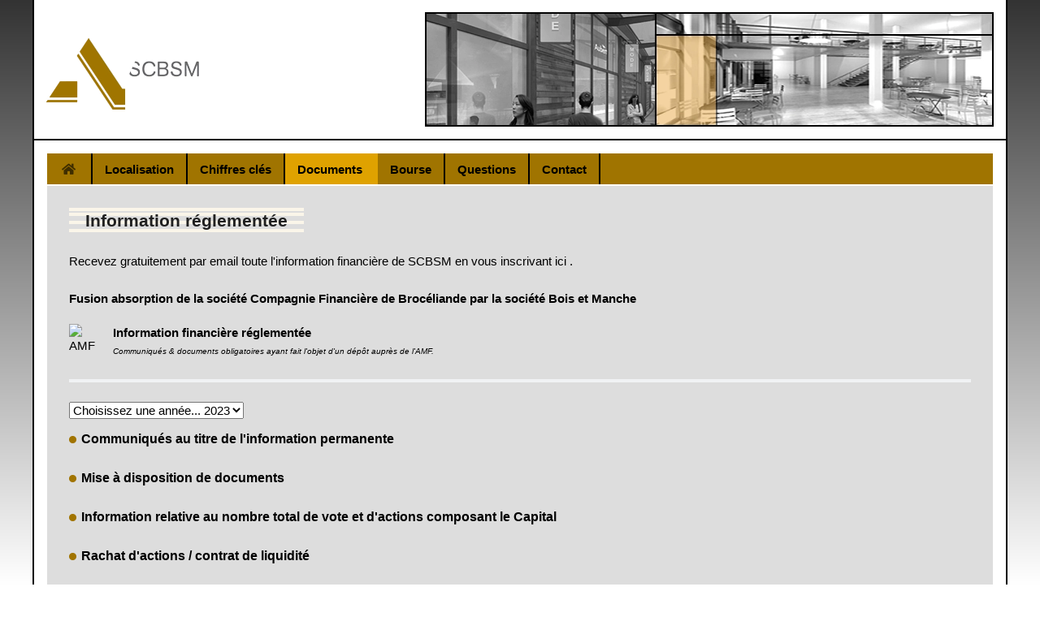

--- FILE ---
content_type: text/html; charset=utf-8
request_url: https://www.scbsm.fr/documents/information-reglementee.html?act_page1=ok&LANG=FR&langue=FR&LangUser=FR&RefACT=ACTUS-0-319&ACT_Type1=2&langue=FR&ID=ACTUS-0-319&annee=2023
body_size: 9575
content:
<!DOCTYPE html>
<html lang="fr-FR" dir="ltr">
        
<head>
    
            <meta name="viewport" content="width=device-width, initial-scale=1.0">
        <meta http-equiv="X-UA-Compatible" content="IE=edge" />
        

        
            
         <meta charset="utf-8">
	<meta name="author" content="SCBSM : Société Centrale des Bois et Scieries de la Manche">
	<meta name="copyright" content="© 2026 SCBSM : Société Centrale des Bois et Scieries de la Manche">
	<meta name="description" content="SCBSM : Société Centrale des Bois et Scieries de la Manche">
	<meta name="generator" content="Actusnews">
	<title>SCBSM : Société Centrale des Bois et Scieries de la Manche - Information réglementée</title>
	<link href="/favicon.ico" rel="icon" type="image/vnd.microsoft.icon">

    <link href="/media/vendor/joomla-custom-elements/css/joomla-alert.min.css?0.4.1" rel="stylesheet">
	<link href="/media/gantry5/engines/nucleus/css-compiled/nucleus.css" rel="stylesheet">
	<link href="/templates/g5_hydrogen/custom/css-compiled/hydrogen_12.css" rel="stylesheet">
	<link href="/media/gantry5/engines/nucleus/css-compiled/bootstrap5.css" rel="stylesheet">
	<link href="/media/system/css/joomla-fontawesome.min.css" rel="stylesheet">
	<link href="/media/plg_system_debug/css/debug.css" rel="stylesheet">
	<link href="/media/gantry5/assets/css/font-awesome.min.css" rel="stylesheet">
	<link href="/templates/g5_hydrogen/custom/css-compiled/hydrogen-joomla_12.css" rel="stylesheet">
	<link href="/templates/g5_hydrogen/custom/css-compiled/custom_12.css" rel="stylesheet">
	<link href="https://use.fontawesome.com/releases/v5.2.0/css/all.css" rel="stylesheet" integrity="sha384-hWVjflwFxL6sNzntih27bfxkr27PmbbK/iSvJ+a4+0owXq79v+lsFkW54bOGbiDQ" crossorigin="anonymous">
	<style>body {
    background: linear-gradient(#333333, #ffffff) no-repeat !important;
    color: #202020 !important;
    font-size: 0.95rem;
    line-height: 1.5;
}

#g-main .g-container, .g-container {
    background-color: #ffffff;
    border-left: 2px solid #000000;
    border-right: 2px solid #000000;
}

#g-main {
    padding: 0;
}

#g-main .g-container h1 {
    display: inline-block;
    padding: 0 20px;
    color: #202020 !important;
    font-size: 21px;
    background: url(../../../images/template/fond_menu.gif) 0 5px;
    font-weight: bold;
    margin-bottom: 0;
}

#g-main .g-content {
    background-color: #dddddd;
    margin: 0 1rem 1rem 1rem !important;
}</style>
	<style>.g-container .g-toplevel .g-menu-item {
    padding: 0 !important;
    color: #202020 !important;
    font-weight: bold;
    text-shadow: none !important;
    border-right: 2px solid #000000;
}

#logo-1347-particle {
    margin: 2rem 0 0 0;
}

.gantry-logo img {
    width: 188px;
    height: 88px;
}

.empty span {
    visibility: hidden;
    width: 0;
}

#g-navigation .g-container {
    position: relative;
    padding-top: 1rem;
    border-top: 2px solid #000;
}

#g-navigation ul.g-toplevel {
    background-color: #A07400;
    margin: 0 1rem 0 1rem;
}

.g-main-nav .g-toplevel > li > .g-menu-item-container {
    padding: 0.5rem 0.938rem !important;
}

#g-navigation .g-toplevel a:hover {
    background-color: #DFA200 !important;
    border: none !important;
    box-shadow: none !important;
    color: #202020 !important;
    border-radius: 0 !important;
    margin-top: 0 !important;
}

#g-navigation .g-toplevel > li.active {
    background-color: #DFA200 !important;
    border: none !important;
    box-shadow: none !important;
    color: #202020 !important;
    border-radius: 0 !important;
}

#g-navigation .g-toplevel .g-menu-item-container > i {
    margin-left: 0.2rem;
    margin-right: 0;
}

#g-navigation  .g-content {
    margin-bottom: 0;
}

#g-navigation ul.g-sublevel {
    background-color: #DDDDDD;
    border-left: 2px solid #000000;
    border-bottom: 2px solid #000000;
    margin-left: -0.15rem;
}

#g-navigation .g-menu-parent-indicator {
    visibility: hidden;
    width: 0;
}</style>
	<style>#g-footer {
    border-top: none;
    background: transparent;
    margin-bottom: 0.5rem;
}

#g-footer .custom_scbsm-bottom-b, #g-footer .g-branding, #g-footer .nav {
    font-size: 0.85rem;
    margin: 0.625rem;
}

#g-footer .custom_scbsm-bottom-b {
    text-align: center;
}

#g-footer .g-container {
    border: 2px solid #000000;
    background: #fff;
}

#g-footer li {
   float: left;
   margin-right: 0.3rem;
}

#g-footer .g-content {
    margin: 0 !important;
    padding: 0 !important;
}

#g-footer ul.nav{
    display: flex;
    justify-content: center;
}
</style>
	<style>.sixtyTOhundred {
    width: 60%;
}</style>
	<style>.scbsm-locations .scbsm-legend {
    display: inline-block;
    margin: 0 10px 10px;
}

#g-page-surround .map-left .g-content {
    margin-right: 0 !important;
}

#g-page-surround .map-right .g-content {
    margin-left: 0 !important;
}

.scbsm-locations .scbsm-gmaps {
    text-align: center;
}</style>
	<style>td {
    padding: 0 !important;
    border: none !important;
}

table {
    border: none !important;
}

div.informations-financiere a.titre {
    color: #202020 !important;
}

div.informations-financiere a.titre:hover {
    color: #A07400 !important;
}

.rt-omega a.pdf {
    /*display: block;
    background: url(/images/template/pdf.gif) 0 4px no-repeat;
    height: 32px;
    padding-left: 18px;
    margin-left: 6px;
    color: #003867;*/
}

.rt-omega a.pdf {
    color: #202020 !important;
}

.informations-financiere .date {
    font-style: bold;
    font-weight: bold;
}

.act-copyright p {
    margin-top: 0 !important;
}

.bouton .g-content {
   background-color: transparent !important;
}

p.button {
   border: 1px black solid;
   text-shadow: -1px -1px 0 rgba(0,0,0,0.3);
   background-image: -moz-linear-gradient(top,#b48300,#725300);
}

.informations-financiere #accordion .rt-block {
    padding: 8px 0 2px !important;
    border-top: 2px solid #A07400;
}

.informations-financiere a:hover {
    color: #a07400;
}

.informations-financiere a {
    color: black;
}

.article.g-grid.ligne0, .article.g-grid.ligne1, .article.g-grid.ligne2 {margin:0 0 0.5rem;}
</style>
	<style>#g-main .g-container h2.bull {
    font-weight: bold;
    font-size: 1rem !important;
    background: url(../../../images/template/scbsm-bull-doree.webp) 0 no-repeat;
    padding: 0 0 0 0.9375rem !important;
}

.table-bordered td {
    padding: 0.8rem !important;
    border-left: 1px solid #dddddd !important;
}

.table-bordered thead {
    background-color: #f0f0f0;
}

.small {
    font-size: 0.7875rem;
}



</style>
	<style>.g-offcanvas-toggle {
    padding: 3px 5px;
    border: 1px solid #343434;
    border-radius: 4px;
    background-color: #2b2b2b;
    background-image: -moz-linear-gradient(top,#3a3a3a,#141414);
    box-shadow: inset 0px 1px 0px #343434, inset 0px 2px 0px #585858, 0px 1px 1px rgba(0,0,0,0.2);
}
</style>
	<style>.rt-container.communique .act-table td {
    border: 1px solid black !important;
}</style>
	<style>#g-footer ._scbsm-bottom-b {text-align: center;}#g-footer ._scbsm-bottom-b, #g-footer .g-branding, #g-footer .nav {font-size: 0.85rem;margin: 0.625rem;}
#g-footer .mod-list li {padding: 0;}
@media only all and (max-width: 711px) {.graph-0 {display:none;}}</style>

    <script src="/media/mod_menu/js/menu.min.js?ba826d" type="module"></script>
	<script type="application/json" class="joomla-script-options new">{"joomla.jtext":{"ERROR":"Erreur","MESSAGE":"Message","NOTICE":"Annonce","WARNING":"Alerte","JCLOSE":"Fermer","JOK":"OK","JOPEN":"Ouvrir"},"system.paths":{"root":"","rootFull":"https:\/\/www.scbsm.fr\/","base":"","baseFull":"https:\/\/www.scbsm.fr\/"},"csrf.token":"701a341694bcd9e0b47eb0b7b0fd1d38"}</script>
	<script src="/media/system/js/core.min.js?a3d8f8"></script>
	<script src="/media/vendor/bootstrap/js/alert.min.js?5.3.8" type="module"></script>
	<script src="/media/vendor/bootstrap/js/button.min.js?5.3.8" type="module"></script>
	<script src="/media/vendor/bootstrap/js/carousel.min.js?5.3.8" type="module"></script>
	<script src="/media/vendor/bootstrap/js/collapse.min.js?5.3.8" type="module"></script>
	<script src="/media/vendor/bootstrap/js/dropdown.min.js?5.3.8" type="module"></script>
	<script src="/media/vendor/bootstrap/js/modal.min.js?5.3.8" type="module"></script>
	<script src="/media/vendor/bootstrap/js/offcanvas.min.js?5.3.8" type="module"></script>
	<script src="/media/vendor/bootstrap/js/popover.min.js?5.3.8" type="module"></script>
	<script src="/media/vendor/bootstrap/js/scrollspy.min.js?5.3.8" type="module"></script>
	<script src="/media/vendor/bootstrap/js/tab.min.js?5.3.8" type="module"></script>
	<script src="/media/vendor/bootstrap/js/toast.min.js?5.3.8" type="module"></script>
	<script src="/media/system/js/messages.min.js?9a4811" type="module"></script>

    
                    <!-- Google Tag Manager -->
<script>(function(w,d,s,l,i){w[l]=w[l]||[];w[l].push({'gtm.start':
new Date().getTime(),event:'gtm.js'});var f=d.getElementsByTagName(s)[0],
j=d.createElement(s),dl=l!='dataLayer'?'&l='+l:'';j.async=true;j.src=
'https://www.googletagmanager.com/gtm.js?id='+i+dl;f.parentNode.insertBefore(j,f);
})(window,document,'script','dataLayer','GTM-PBTTS3F');</script>
<!-- End Google Tag Manager -->
            
</head>

    <body class="gantry site com_actusnewswire view-actusnewswire no-layout no-task dir-ltr itemid-124 outline-12 g-offcanvas-left g-default g-style-preset1">
        <!-- Google Tag Manager (noscript) -->
<noscript><iframe src="https://www.googletagmanager.com/ns.html?id=GTM-PBTTS3F"
height="0" width="0" style="display:none;visibility:hidden"></iframe></noscript>
<!-- End Google Tag Manager (noscript) -->
                    

        <div id="g-offcanvas"  data-g-offcanvas-swipe="1" data-g-offcanvas-css3="1">
                        <div class="g-grid">                        

        <div class="g-block size-100">
             <div id="mobile-menu-3511-particle" class="g-content g-particle">            <div id="g-mobilemenu-container" data-g-menu-breakpoint="48rem"></div>
            </div>
        </div>
            </div>
    </div>
        <div id="g-page-surround">
            <div class="g-offcanvas-hide g-offcanvas-toggle" role="navigation" data-offcanvas-toggle aria-controls="g-offcanvas" aria-expanded="false"><i class="fa fa-fw fa-bars"></i></div>                        

                                
                <header id="g-header">
                <div class="g-container">                                <div class="g-grid">                        

        <div class="g-block size-30">
             <div id="logo-1347-particle" class="g-content g-particle">            <a href="/" target="_self" title="Gantry 5" aria-label="Gantry 5" rel="home" class="gantry-logo">
                        <img src="/images/template/scbsm-logo.webp"  alt="Gantry 5" />
            </a>
            </div>
        </div>
                    

        <div class="g-block size-70 align-right nomarginall">
             <div class="g-content">
                                    <div class="platform-content"><div class="header-b moduletable  scbsm-buildingbanner">
        
<div id="mod-custom89" class="mod-custom custom">
    <img src="/images/template/banniere_immeuble2.webp" alt="Montage de Building"></div>
</div></div>
            
        </div>
        </div>
            </div>
            </div>
        
    </header>
                    
                <section id="g-navigation">
                <div class="g-container">                                <div class="g-grid">                        

        <div class="g-block size-100 align-left">
             <div id="menu-5851-particle" class="g-content g-particle">            <nav class="g-main-nav" data-g-hover-expand="true">
        <ul class="g-toplevel">
                                                                                                                
        
                
        
                
        
        <li class="g-menu-item g-menu-item-type-component g-menu-item-101 g-standard  empty">
                            <a class="g-menu-item-container" href="/">
                                                <i class="fa fa-home" aria-hidden="true"></i>
                                                    <span class="g-menu-item-content">
                                    <span class="g-menu-item-title">Accueil</span>
            
                    </span>
                                                </a>
                                </li>
    
                                                                                                
        
                
        
                
        
        <li class="g-menu-item g-menu-item-type-component g-menu-item-113 g-standard  ">
                            <a class="g-menu-item-container" href="/localisation.html">
                                                                <span class="g-menu-item-content">
                                    <span class="g-menu-item-title">Localisation</span>
            
                    </span>
                                                </a>
                                </li>
    
                                                                                                
        
                
        
                
        
        <li class="g-menu-item g-menu-item-type-component g-menu-item-114 g-standard  ">
                            <a class="g-menu-item-container" href="/chiffres-cles.html">
                                                                <span class="g-menu-item-content">
                                    <span class="g-menu-item-title">Chiffres clés</span>
            
                    </span>
                                                </a>
                                </li>
    
                                                                                                
        
                
        
                
        
        <li class="g-menu-item g-menu-item-type-alias g-menu-item-115 g-parent active g-standard g-menu-item-link-parent ">
                            <a class="g-menu-item-container" href="/documents/communiques/">
                                                                <span class="g-menu-item-content">
                                    <span class="g-menu-item-title">Documents</span>
            
                    </span>
                    <span class="g-menu-parent-indicator" data-g-menuparent=""></span>                            </a>
                                                                            <ul class="g-dropdown g-inactive g-fade g-dropdown-right">
            <li class="g-dropdown-column">
                        <div class="g-grid">
                        <div class="g-block size-100">
            <ul class="g-sublevel">
                <li class="g-level-1 g-go-back">
                    <a class="g-menu-item-container" href="#" data-g-menuparent=""><span>Back</span></a>
                </li>
                                                                                                                    
        
                
        
                
        
        <li class="g-menu-item g-menu-item-type-component g-menu-item-125  ">
                            <a class="g-menu-item-container" href="/documents/communiques/">
                                                                <span class="g-menu-item-content">
                                    <span class="g-menu-item-title">Communiqués</span>
            
                    </span>
                                                </a>
                                </li>
    
                                                                                                
        
                
        
                
        
        <li class="g-menu-item g-menu-item-type-component g-menu-item-123  ">
                            <a class="g-menu-item-container" href="/documents/rapports/">
                                                                <span class="g-menu-item-content">
                                    <span class="g-menu-item-title">Rapports</span>
            
                    </span>
                                                </a>
                                </li>
    
                                                                                                
        
                
        
                
        
        <li class="g-menu-item g-menu-item-type-component g-menu-item-124 active  ">
                            <a class="g-menu-item-container" href="/documents/information-reglementee/">
                                                                <span class="g-menu-item-content">
                                    <span class="g-menu-item-title">Information réglementée</span>
            
                    </span>
                                                </a>
                                </li>
    
    
            </ul>
        </div>
            </div>

            </li>
        </ul>
            </li>
    
                                                                                                
        
                
        
                
        
        <li class="g-menu-item g-menu-item-type-component g-menu-item-116 g-standard  ">
                            <a class="g-menu-item-container" href="/bourse.html">
                                                                <span class="g-menu-item-content">
                                    <span class="g-menu-item-title">Bourse</span>
            
                    </span>
                                                </a>
                                </li>
    
                                                                                                
        
                
        
                
        
        <li class="g-menu-item g-menu-item-type-component g-menu-item-117 g-standard  ">
                            <a class="g-menu-item-container" href="/questions.html">
                                                                <span class="g-menu-item-content">
                                    <span class="g-menu-item-title">Questions</span>
            
                    </span>
                                                </a>
                                </li>
    
                                                                                                
        
                
        
                
        
        <li class="g-menu-item g-menu-item-type-component g-menu-item-118 g-standard  ">
                            <a class="g-menu-item-container" href="/contact.html">
                                                                <span class="g-menu-item-content">
                                    <span class="g-menu-item-title">Contact</span>
            
                    </span>
                                                </a>
                                </li>
    
    
        </ul>
    </nav>
            </div>
        </div>
            </div>
            </div>
        
    </section>
                    
                <main id="g-main">
                <div class="g-container">                                <div class="g-grid">                        

        <div class="g-block size-100">
             <div class="g-system-messages">
                                            <div id="system-message-container" aria-live="polite"></div>

            
    </div>
        </div>
            </div>
                            <div class="g-grid">                        

        <div class="g-block size-100">
             <div class="g-content">
                                                            <div class="platform-content container"><div class="row"><div class="col"><div class="item-page">
<!-- ACTnotable --><!--@2023@--><!-- ACT-CP ACTUS-0-319 - HTML -->
<!-- ACTUS-0-319 -->
<div class="informations-financiere">
  <div class="rt-container">
    <div class="rt-grid-12 span12">
      <h1>Information r&eacute;glement&eacute;e</h1>

<p>Recevez gratuitement par email toute l'information financi&egrave;re de SCBSM en vous 
<a href="/alerte-publication.html"
 title="S'abonner aux informations de la soci&eacute;t&eacute; SCBSM">
inscrivant ici
</a>.</p>

<div class="scbsm-inforeg-ag"><a href="/documents/fusion-absorption-de-la-societe-compagnie-financiere-de-broceliande-par-la-societe-bois-et-manche.html"><strong>Fusion absorption de la société Compagnie Financière de Brocéliande par la société Bois et Manche</strong></a></div>

<div style="width:100%; margin:20px 0 10px 0; line-height:1.4em;"><!-- white-space:nowrap; -->
<img src="https://www.actusnews.com/images/amf.gif" alt="AMF" width="44" height="43" style="float:left; margin:0 10px 0 0;" /><!-- margin:-8px 10px 5px 0 -->
<strong>Information financi&egrave;re r&eacute;glement&eacute;e</strong><br />
<em style="font-weight:normal;font-size:10px;">Communiqu&eacute;s &amp; documents obligatoires ayant fait l'objet d'un d&eacute;p&ocirc;t aupr&egrave;s de l'AMF.</em>
<hr style="clear:both;" />
</div>

<script type="text/JavaScript">
	<!--
	function MM_jumpMenu(targ,selObj,restore){
		eval(targ+".location='"+selObj.options[selObj.selectedIndex].value+"'");
		if (restore) selObj.selectedIndex=0;
	}
	//-->//v3.0
</script><form name="form1" id="form1" action="#">
<select name="menu1" onchange="MM_jumpMenu('self',this,0)">
	<option>Choisissez une ann&eacute;e... 2023</option>
	<option value="https://www.scbsm.fr/documents/information-reglementee.html?nbr_annee=5&amp;annee=2026" class="act_cp_opt_2026">2026</option>
	<option value="https://www.scbsm.fr/documents/information-reglementee.html?nbr_annee=5&amp;annee=2025" class="act_cp_opt_2025">2025</option>
	<option value="https://www.scbsm.fr/documents/information-reglementee.html?nbr_annee=5&amp;annee=2024" class="act_cp_opt_2024">2024</option>
	<option value="https://www.scbsm.fr/documents/information-reglementee.html?nbr_annee=5&amp;annee=2023" class="act_cp_opt_2023">2023</option>
	<option value="https://www.scbsm.fr/documents/information-reglementee.html?nbr_annee=5&amp;annee=2022" class="act_cp_opt_2022">2022</option>
	<option value="https://www.scbsm.fr/documents/information-reglementee.html?nbr_annee=5&amp;annee=2021" class="act_cp_opt_2021">2021</option> </select></form>
<ul style="display:none;" class="act_moteur" id="act_ul_menu">
	<li class="act_cp_li_2026"><a href="https://www.scbsm.fr/documents/information-reglementee.html?nbr_annee=5&amp;annee=2026">2026</a></li>
	<li class="act_cp_li_2025"><a href="https://www.scbsm.fr/documents/information-reglementee.html?nbr_annee=5&amp;annee=2025">2025</a></li>
	<li class="act_cp_li_2024"><a href="https://www.scbsm.fr/documents/information-reglementee.html?nbr_annee=5&amp;annee=2024">2024</a></li>
	<li class="act_cp_li_2023 act_li_actif"><a href="https://www.scbsm.fr/documents/information-reglementee.html?nbr_annee=5&amp;annee=2023">2023</a></li>
	<li class="act_cp_li_2022"><a href="https://www.scbsm.fr/documents/information-reglementee.html?nbr_annee=5&amp;annee=2022">2022</a></li>
	<li class="act_cp_li_2021"><a href="https://www.scbsm.fr/documents/information-reglementee.html?nbr_annee=5&amp;annee=2021">2021</a></li></ul>


    </div>
  </div>
  <div class="rt-container">
    <div class="rt-grid-12 span12">
      <div class="panel-group" id="accordion"><div class="panel panel-default">
          <div class="panel-heading">
            <h2 class="panel-title bull"><a class="collapsed" data-toggle="collapse" data-parent="#accordion"  data-bs-toggle="collapse" data-bs-parent="#accordion" href="#collapse_cp_1"><!-- <span class="icon-circle-arrow-right" aria-hidden="true"></span> -->Communiqu&eacute;s au titre de l'information permanente</a></h2>
          </div>
          <div id="collapse_cp_1" class="panel-collapse collapse" aria-expanded="false">
            <div class="panel-body"><div class="article g-grid row ligne0">
	<div class="rt-grid-2 span2 col-2 rt-alpha"><span class="date">31/10/2023 23:00</span></div>
	<div class="rt-grid-8 span8 col-8"><a href="https://www.scbsm.fr/documents/information-reglementee.html?ID=ACTUS-0-82676" class="title-gantry" title="T&eacute;l&eacute;charger ce document PDF">R&eacute;sultats annuels 2022-2023 : De solides atouts pour affronter la crise</a></div>
	<div class="rt-grid-2 span2 col-2 rt-omega">
		<span class="file-pdf"><a href="https://www.actusnews.com/fr/telechargement/scbsm/2023/10/31/82676-cp_ra_definitifs_2022-2023_vdef.pdf" class="pdf" title="T&eacute;l&eacute;charger ce document PDF cp_ra_definitifs_2022-2023_vdef.pdf" target="_blank" rel="noopener" ><i class="far fa-file-pdf" aria-hidden="true">&nbsp;</i>&nbsp;PDF</a> <span class="size">(193<span class="unite">Ko</span>)</span></span> 
	</div>
	<div class="clear clearfix"></div>
</div>
<div class="clear clearfix"></div>
<div class="article g-grid row ligne2">
	<div class="rt-grid-2 span2 col-2 rt-alpha"><span class="date">29/09/2023 19:00</span></div>
	<div class="rt-grid-8 span8 col-8"><a href="https://www.scbsm.fr/documents/information-reglementee.html?ID=ACTUS-0-82104" class="title-gantry" title="T&eacute;l&eacute;charger ce document PDF">R&eacute;sultats annuels 2022-2023 // Stabilit&eacute; du r&eacute;sultat r&eacute;current et poursuite du d&eacute;sendettement</a></div>
	<div class="rt-grid-2 span2 col-2 rt-omega">
		<span class="file-pdf"><a href="https://www.actusnews.com/fr/telechargement/scbsm/2023/09/29/82104-cp_ra_2022-2023_vf.pdf" class="pdf" title="T&eacute;l&eacute;charger ce document PDF cp_ra_2022-2023_vf.pdf" target="_blank" rel="noopener" ><i class="far fa-file-pdf" aria-hidden="true">&nbsp;</i>&nbsp;PDF</a> <span class="size">(182<span class="unite">Ko</span>)</span></span> 
	</div>
	<div class="clear clearfix"></div>
</div>
<div class="clear clearfix"></div>
<div class="article g-grid row ligne1">
	<div class="rt-grid-2 span2 col-2 rt-alpha"><span class="date">05/07/2023 18:00</span></div>
	<div class="rt-grid-8 span8 col-8"><a href="https://www.scbsm.fr/documents/information-reglementee.html?ID=ACTUS-0-80814" class="title-gantry" title="T&eacute;l&eacute;charger ce document PDF">Une fonci&egrave;re plus que jamais parisienne // Nouveaux arbitrages d&#39;actifs en Province</a></div>
	<div class="rt-grid-2 span2 col-2 rt-omega">
		<span class="file-pdf"><a href="https://www.actusnews.com/fr/telechargement/scbsm/2023/07/05/80814-scbsm_cp_arbitrages_juin_2023_vdef.pdf" class="pdf" title="T&eacute;l&eacute;charger ce document PDF scbsm_cp_arbitrages_juin_2023_vdef.pdf" target="_blank" rel="noopener" ><i class="far fa-file-pdf" aria-hidden="true">&nbsp;</i>&nbsp;PDF</a> <span class="size">(172<span class="unite">Ko</span>)</span></span> 
	</div>
	<div class="clear clearfix"></div>
</div>
<div class="clear clearfix"></div>
<div class="article g-grid row ligne2">
	<div class="rt-grid-2 span2 col-2 rt-alpha"><span class="date">27/03/2023 07:30</span></div>
	<div class="rt-grid-8 span8 col-8"><a href="https://www.scbsm.fr/documents/information-reglementee.html?ID=ACTUS-0-79051" class="title-gantry" title="T&eacute;l&eacute;charger ce document PDF">Paris fait de la r&eacute;sistance face &agrave; la remont&eacute;e des taux // R&eacute;sultats semestriels 2022-2023</a></div>
	<div class="rt-grid-2 span2 col-2 rt-omega">
		<span class="file-pdf"><a href="https://www.actusnews.com/fr/telechargement/scbsm/2023/03/27/79051-scbsm_cp_rs_2022-2023_vdef.pdf" class="pdf" title="T&eacute;l&eacute;charger ce document PDF scbsm_cp_rs_2022-2023_vdef.pdf" target="_blank" rel="noopener" ><i class="far fa-file-pdf" aria-hidden="true">&nbsp;</i>&nbsp;PDF</a> <span class="size">(196<span class="unite">Ko</span>)</span></span> 
	</div>
	<div class="clear clearfix"></div>
</div>
<div class="clear clearfix"></div>
</div>
          </div>
        </div>
        <div class="clear clearfix"></div>
<div class="panel panel-default">
          <div class="panel-heading">
            <h2 class="panel-title bull"><a class="collapsed" data-toggle="collapse" data-parent="#accordion"  data-bs-toggle="collapse" data-bs-parent="#accordion" href="#collapse_cp_2"><!-- <span class="icon-circle-arrow-right" aria-hidden="true"></span> -->Mise &agrave; disposition de documents</a></h2>
          </div>
          <div id="collapse_cp_2" class="panel-collapse collapse" aria-expanded="false">
            <div class="panel-body"><div class="article g-grid row ligne1">
	<div class="rt-grid-2 span2 col-2 rt-alpha"><span class="date">29/11/2023 18:00</span></div>
	<div class="rt-grid-8 span8 col-8"><a href="https://www.scbsm.fr/documents/information-reglementee.html?ID=ACTUS-0-83077" class="title-gantry" title="T&eacute;l&eacute;charger ce document PDF">Mise &agrave; disposition des documents pr&eacute;paratoires &agrave; l&#39;Assembl&eacute;e g&eacute;n&eacute;rale mixte du 20 d&eacute;cembre 2023</a></div>
	<div class="rt-grid-2 span2 col-2 rt-omega">
		<span class="file-pdf"><a href="https://www.actusnews.com/fr/telechargement/scbsm/2023/11/29/83077-scbsm_cp_mad_doc_ag_2023.pdf" class="pdf" title="T&eacute;l&eacute;charger ce document PDF scbsm_cp_mad_doc_ag_2023.pdf" target="_blank" rel="noopener" ><i class="far fa-file-pdf" aria-hidden="true">&nbsp;</i>&nbsp;PDF</a> <span class="size">(170<span class="unite">Ko</span>)</span></span> 
	</div>
	<div class="clear clearfix"></div>
</div>
<div class="clear clearfix"></div>
<div class="article g-grid row ligne2">
	<div class="rt-grid-2 span2 col-2 rt-alpha"><span class="date">31/03/2023 18:15</span></div>
	<div class="rt-grid-8 span8 col-8"><a href="https://www.scbsm.fr/documents/information-reglementee.html?ID=ACTUS-0-79147" class="title-gantry" title="T&eacute;l&eacute;charger ce document PDF">Communiqu&eacute; de mise &agrave; disposition // Rapport financier semestriel 2022-2023</a></div>
	<div class="rt-grid-2 span2 col-2 rt-omega">
		<span class="file-pdf"><a href="https://www.actusnews.com/fr/telechargement/scbsm/2023/03/31/79147-scbsm_cp_mad_rfs_2022-2023.pdf" class="pdf" title="T&eacute;l&eacute;charger ce document PDF scbsm_cp_mad_rfs_2022-2023.pdf" target="_blank" rel="noopener" ><i class="far fa-file-pdf" aria-hidden="true">&nbsp;</i>&nbsp;PDF</a> <span class="size">(167<span class="unite">Ko</span>)</span></span> 
	</div>
	<div class="clear clearfix"></div>
</div>
<div class="clear clearfix"></div>
</div>
          </div>
        </div>
        <div class="clear clearfix"></div>
<!-- [LBL]D&eacute;clarations d'intentions en cas de rumeurs (Aucun enregistrement pour ce(s) theme(s) 25) -->
<!-- Offres publiques d'acquisition (Aucun enregistrement pour ce(s) theme(s) 17;18;19;20;36;37;38) -->
<div class="panel panel-default">
          <div class="panel-heading">
            <h2 class="panel-title bull"><a class="collapsed" data-toggle="collapse" data-parent="#accordion"  data-bs-toggle="collapse" data-bs-parent="#accordion" href="#collapse_cp_3"><!-- <span class="icon-circle-arrow-right" aria-hidden="true"></span> -->Information relative au nombre total de vote et d'actions composant le Capital</a></h2>
          </div>
          <div id="collapse_cp_3" class="panel-collapse collapse" aria-expanded="false">
            <div class="panel-body"><div class="article g-grid row ligne1">
	<div class="rt-grid-2 span2 col-2 rt-alpha"><span class="date">05/05/2023 18:00</span></div>
	<div class="rt-grid-8 span8 col-8"><a href="https://www.scbsm.fr/documents/information-reglementee.html?ID=ACTUS-0-79846" class="title-gantry" title="T&eacute;l&eacute;charger ce document PDF">Information relative au nombre d&#39;actions et de droits de vote</a></div>
	<div class="rt-grid-2 span2 col-2 rt-omega">
		<span class="file-pdf"><a href="https://www.actusnews.com/fr/telechargement/scbsm/2023/05/05/79846-scbsm_cp_ddv_2023-05-03.pdf" class="pdf" title="T&eacute;l&eacute;charger ce document PDF scbsm_cp_ddv_2023-05-03.pdf" target="_blank" rel="noopener" ><i class="far fa-file-pdf" aria-hidden="true">&nbsp;</i>&nbsp;PDF</a> <span class="size">(170<span class="unite">Ko</span>)</span></span> 
	</div>
	<div class="clear clearfix"></div>
</div>
<div class="clear clearfix"></div>
</div>
          </div>
        </div>
        <div class="clear clearfix"></div>
<!-- Informations sur contrats de liquidit&eacute;s (Aucun enregistrement pour ce(s) theme(s) 31) -->
<div class="panel panel-default">
          <div class="panel-heading">
            <h2 class="panel-title bull"><a class="collapsed" data-toggle="collapse" data-parent="#accordion"  data-bs-toggle="collapse" data-bs-parent="#accordion" href="#collapse_cp_4"><!-- <span class="icon-circle-arrow-right" aria-hidden="true"></span> -->Rachat d'actions / contrat de liquidit&eacute;</a></h2>
          </div>
          <div id="collapse_cp_4" class="panel-collapse collapse" aria-expanded="false">
            <div class="panel-body"><div class="article g-grid row ligne2">
	<div class="rt-grid-2 span2 col-2 rt-alpha"><span class="date">15/06/2023 20:00</span></div>
	<div class="rt-grid-8 span8 col-8"><a href="https://www.scbsm.fr/documents/information-reglementee.html?ID=ACTUS-0-80470" class="title-gantry" title="T&eacute;l&eacute;charger ce document PDF">Descriptif du programme de rachat d&#39;actions et signature d&#39;une convention de rachat d&#39;actions</a></div>
	<div class="rt-grid-2 span2 col-2 rt-omega">
		<span class="file-pdf"><a href="https://www.actusnews.com/fr/telechargement/scbsm/2023/06/15/80470-scbsm_cp_pra_2022-2023_vdef.pdf" class="pdf" title="T&eacute;l&eacute;charger ce document PDF scbsm_cp_pra_2022-2023_vdef.pdf" target="_blank" rel="noopener" ><i class="far fa-file-pdf" aria-hidden="true">&nbsp;</i>&nbsp;PDF</a> <span class="size">(176<span class="unite">Ko</span>)</span></span> 
	</div>
	<div class="clear clearfix"></div>
</div>
<div class="clear clearfix"></div>
</div>
          </div>
        </div>
        <div class="clear clearfix"></div>
<!-- Choix de l'autorit&eacute; comp&eacute;tente pour le contr&ocirc;le de l'information r&egrave;glement&eacute;e (Aucun enregistrement pour ce(s) theme(s) 24) -->
<!-- Honoraires de contr&ocirc;leurs l&eacute;gaux de comptes (Aucun enregistrement pour ce(s) theme(s) 16) -->
<!-- BREAK --><h4 class="separation"><br /><br /></h4>



<div class="panel panel-default">
          <div class="panel-heading">
            <h2 class="panel-title bull"><a class="collapsed" data-toggle="collapse" data-parent="#accordion"  data-bs-toggle="collapse" data-bs-parent="#accordion" href="#collapse_cp_5"><!-- <span class="icon-circle-arrow-right" aria-hidden="true"></span> -->Rapport financier annuel</a></h2>
          </div>
          <div id="collapse_cp_5" class="panel-collapse collapse" aria-expanded="false">
            <div class="panel-body"><div class="article g-grid row ligne1">
	<div class="rt-grid-2 span2 col-2 rt-alpha"><span class="date">31/10/2023 23:00</span></div>
	<div class="rt-grid-8 span8 col-8"><a href="https://www.actusnews.com/fr/telechargement/scbsm/2023/10/31/82677-scbsm-urd-30.06.2023.pdf" class="title-gantry" title="T&eacute;l&eacute;charger ce document PDF">Document d&#39;Enregistrement Universel // Juin 2023</a></div>
	<div class="rt-grid-2 span2 col-2 rt-omega">
		<span class="file-pdf"><a href="https://www.actusnews.com/fr/telechargement/scbsm/2023/10/31/82677-scbsm-urd-30.06.2023.pdf" class="pdf" title="T&eacute;l&eacute;charger ce document PDF scbsm-urd-30.06.2023.pdf" target="_blank" rel="noopener" ><i class="far fa-file-pdf" aria-hidden="true">&nbsp;</i>&nbsp;PDF</a> <span class="size">(5,52<span class="unite">Mo</span>)</span></span> <br>		<span class="file-zip"><a href="https://www.actusnews.com/fr/telechargement/scbsm/2023/10/31/82677-scbsm-2023-06-30-fr.zip" class="zip" title="T&eacute;l&eacute;charger ce document ZIP scbsm-2023-06-30-fr.zip" target="_blank" rel="noopener"><i class="far fa-file-archive" aria-hidden="true">&nbsp;</i>&nbsp;ZIP</a> <span class="size">(2,99<span class="unite">Mo</span>)</span></span> <br>		<span class="file-xhtml"><a href="https://www.actusnews.com/fr/telechargement/scbsm/2023/10/31/82677-scbsm-2023-06-30-fr.xhtml" class="xhtml" title="T&eacute;l&eacute;charger ce document XHTML scbsm-2023-06-30-fr.xhtml" target="_blank" rel="noopener"><i class="far fa-file-code" aria-hidden="true">&nbsp;</i>&nbsp;XHTML</a> <span class="size">(6,21<span class="unite">Mo</span>)</span></span> 
	</div>
	<div class="clear clearfix"></div>
</div>
<div class="clear clearfix"></div>
</div>
          </div>
        </div>
        <div class="clear clearfix"></div>
<div class="panel panel-default">
          <div class="panel-heading">
            <h2 class="panel-title bull"><a class="collapsed" data-toggle="collapse" data-parent="#accordion"  data-bs-toggle="collapse" data-bs-parent="#accordion" href="#collapse_cp_6"><!-- <span class="icon-circle-arrow-right" aria-hidden="true"></span> -->Rapport financier semestriel</a></h2>
          </div>
          <div id="collapse_cp_6" class="panel-collapse collapse" aria-expanded="false">
            <div class="panel-body"><div class="article g-grid row ligne2">
	<div class="rt-grid-2 span2 col-2 rt-alpha"><span class="date">31/03/2023 18:45</span></div>
	<div class="rt-grid-8 span8 col-8"><a href="https://www.actusnews.com/fr/telechargement/scbsm/2023/03/31/79149-scbsm-rapport-financier-semestriel-31122022.pdf" class="title-gantry" title="T&eacute;l&eacute;charger ce document PDF">Rapport financier semestriel // D&eacute;cembre 2022</a></div>
	<div class="rt-grid-2 span2 col-2 rt-omega">
		<span class="file-pdf"><a href="https://www.actusnews.com/fr/telechargement/scbsm/2023/03/31/79149-scbsm-rapport-financier-semestriel-31122022.pdf" class="pdf" title="T&eacute;l&eacute;charger ce document PDF scbsm-rapport-financier-semestriel-31122022.pdf" target="_blank" rel="noopener" ><i class="far fa-file-pdf" aria-hidden="true">&nbsp;</i>&nbsp;PDF</a> <span class="size">(1,76<span class="unite">Mo</span>)</span></span> 
	</div>
	<div class="clear clearfix"></div>
</div>
<div class="clear clearfix"></div>
</div>
          </div>
        </div>
        <div class="clear clearfix"></div>
<!-- Information financi&egrave;re du premier trimestre (Aucun enregistrement pour ce(s) theme(s) 34) -->
<!-- Information financi&egrave;re du troisi&egrave;me trimestre (Aucun enregistrement pour ce(s) theme(s) 35) -->
<!-- Information financi&egrave;re trimestrielle (Aucun enregistrement pour ce(s) theme(s) 29) -->
<!-- Rapport sur le gouvernement d'entreprise et contr&ocirc;le interne (Aucun enregistrement pour ce(s) theme(s) 30) -->
<!-- Rapport des sommes vers&eacute;es aux gouvernements (Aucun enregistrement pour ce(s) theme(s) 42) -->

<!-- FIN-ACT-CP ACTUS-0-319 - HTML -->
<!--@2023@--><!-- ACT-DOCS : ACTUS-0-216 --><!--  ACTUS-0-216  -->


        <div class="panel panel-default">
          <div class="panel-heading">
            <h2 class="panel-title bull"><a class="collapsed"  data-toggle="collapse" data-parent="#accordion" data-bs-toggle="collapse" data-bs-parent="#accordion" href="#collapse_doc_1"><!-- <span class="icon-circle-arrow-right" aria-hidden="true"></span> -->Assembl&eacute;es G&eacute;n&eacute;rales</a></h2>
          </div>
          <div id="collapse_doc_1" class="panel-collapse collapse">
            <div class="panel-body"><div class="article g-grid row ligne0">
	<div class="rt-grid-2 span2 col-2 rt-alpha"><span class="date">26/12/2023 10:35</span></div>
	<div class="rt-grid-8 span8 col-8"><a href="https://www.actusnews.com/documents/ACTUS-0-14377-agm-scbsm-du-20.12.2023-resultat-des-votes.pdf" class="title-gantry" title="T&eacute;l&eacute;charger ce document PDF" target="_blank">Résultats des votes / Assemblée Générale Mixte du 20 décembre 2023</a></div>
	<div class="rt-grid-2 span2 col-2 rt-omega">
		<span class="file-pdf"><a href="https://www.actusnews.com/documents/ACTUS-0-14377-agm-scbsm-du-20.12.2023-resultat-des-votes.pdf" class="pdf" title="T&eacute;l&eacute;charger ce document PDF agm-scbsm-du-20.12.2023-resultat-des-votes.pdf" target="_blank" rel="noopener" ><i class="far fa-file-pdf" aria-hidden="true">&nbsp;</i>&nbsp;PDF</a> <span class="size">(240<span class="unite">Ko</span>)</span></span> 
	</div>
	<div class="clear clearfix"></div>
</div>
<div class="clear clearfix"></div><div class="article g-grid row ligne2">
	<div class="rt-grid-2 span2 col-2 rt-alpha"><span class="date">26/12/2023 10:35</span></div>
	<div class="rt-grid-8 span8 col-8"><a href="https://www.actusnews.com/documents/ACTUS-0-14376-agm-scbsm-du-20.12.2023-quorum.pdf" class="title-gantry" title="T&eacute;l&eacute;charger ce document PDF" target="_blank">Quorum / Assemblée Générale Mixte du 20 décembre 2023</a></div>
	<div class="rt-grid-2 span2 col-2 rt-omega">
		<span class="file-pdf"><a href="https://www.actusnews.com/documents/ACTUS-0-14376-agm-scbsm-du-20.12.2023-quorum.pdf" class="pdf" title="T&eacute;l&eacute;charger ce document PDF agm-scbsm-du-20.12.2023-quorum.pdf" target="_blank" rel="noopener" ><i class="far fa-file-pdf" aria-hidden="true">&nbsp;</i>&nbsp;PDF</a> <span class="size">(393<span class="unite">Ko</span>)</span></span> 
	</div>
	<div class="clear clearfix"></div>
</div>
<div class="clear clearfix"></div><div class="article g-grid row ligne1">
	<div class="rt-grid-2 span2 col-2 rt-alpha"><span class="date">28/11/2023 18:00</span></div>
	<div class="rt-grid-8 span8 col-8"><a href="https://www.actusnews.com/documents/ACTUS-0-14324-brochure-de-convocation-20-12-2023.pdf" class="title-gantry" title="T&eacute;l&eacute;charger ce document PDF" target="_blank">Brochure de convocation - Assemblée générale mixte du 20 décembre 2023</a></div>
	<div class="rt-grid-2 span2 col-2 rt-omega">
		<span class="file-pdf"><a href="https://www.actusnews.com/documents/ACTUS-0-14324-brochure-de-convocation-20-12-2023.pdf" class="pdf" title="T&eacute;l&eacute;charger ce document PDF brochure-de-convocation-20-12-2023.pdf" target="_blank" rel="noopener" ><i class="far fa-file-pdf" aria-hidden="true">&nbsp;</i>&nbsp;PDF</a> <span class="size">(893<span class="unite">Ko</span>)</span></span> 
	</div>
	<div class="clear clearfix"></div>
</div>
<div class="clear clearfix"></div><div class="article g-grid row ligne2">
	<div class="rt-grid-2 span2 col-2 rt-alpha"><span class="date">28/11/2023 18:00</span></div>
	<div class="rt-grid-8 span8 col-8"><a href="https://www.actusnews.com/documents/ACTUS-0-14323-scbsm-rapport-du-ca-a-l_agm-du-20-decembre-2023.pdf" class="title-gantry" title="T&eacute;l&eacute;charger ce document PDF" target="_blank">Rapport du Conseil d'administration - Assemblée générale mixte du 20 décembre 2023</a></div>
	<div class="rt-grid-2 span2 col-2 rt-omega">
		<span class="file-pdf"><a href="https://www.actusnews.com/documents/ACTUS-0-14323-scbsm-rapport-du-ca-a-l_agm-du-20-decembre-2023.pdf" class="pdf" title="T&eacute;l&eacute;charger ce document PDF scbsm-rapport-du-ca-a-l_agm-du-20-decembre-2023.pdf" target="_blank" rel="noopener" ><i class="far fa-file-pdf" aria-hidden="true">&nbsp;</i>&nbsp;PDF</a> <span class="size">(554<span class="unite">Ko</span>)</span></span> 
	</div>
	<div class="clear clearfix"></div>
</div>
<div class="clear clearfix"></div><div class="article g-grid row ligne1">
	<div class="rt-grid-2 span2 col-2 rt-alpha"><span class="date">27/11/2023 18:00</span></div>
	<div class="rt-grid-8 span8 col-8"><a href="https://www.actusnews.com/fr/telechargement/scbsm/2023/10/31/82677-scbsm-urd-30.06.2023.pdf" class="title-gantry" title="T&eacute;l&eacute;charger ce document PDF" target="_blank">Document d'enregistrement universel 2022-2023 - Assemblée générale mixte du 20 décembre 2023</a></div>
	<div class="rt-grid-2 span2 col-2 rt-omega">
	</div>
	<div class="clear clearfix"></div>
</div>
<div class="clear clearfix"></div><div class="article g-grid row ligne2">
	<div class="rt-grid-2 span2 col-2 rt-alpha"><span class="date">27/11/2023 18:00</span></div>
	<div class="rt-grid-8 span8 col-8"><a href="https://www.actusnews.com/documents/ACTUS-0-14320-formulaire-de-vote-scbsm-2023.pdf" class="title-gantry" title="T&eacute;l&eacute;charger ce document PDF" target="_blank">Formulaire de vote - Assemblée générale mixte du 20 décembre 2023</a></div>
	<div class="rt-grid-2 span2 col-2 rt-omega">
		<span class="file-pdf"><a href="https://www.actusnews.com/documents/ACTUS-0-14320-formulaire-de-vote-scbsm-2023.pdf" class="pdf" title="T&eacute;l&eacute;charger ce document PDF formulaire-de-vote-scbsm-2023.pdf" target="_blank" rel="noopener" ><i class="far fa-file-pdf" aria-hidden="true">&nbsp;</i>&nbsp;PDF</a> <span class="size">(176<span class="unite">Ko</span>)</span></span> 
	</div>
	<div class="clear clearfix"></div>
</div>
<div class="clear clearfix"></div><div class="article g-grid row ligne1">
	<div class="rt-grid-2 span2 col-2 rt-alpha"><span class="date">27/11/2023 18:00</span></div>
	<div class="rt-grid-8 span8 col-8"><a href="https://www.actusnews.com/documents/ACTUS-0-14319-scbsm_ddv_ag_2023.pdf" class="title-gantry" title="T&eacute;l&eacute;charger ce document PDF" target="_blank">Information relative au nombre total de droits de vote et au nombre d'actions composant le capital social</a></div>
	<div class="rt-grid-2 span2 col-2 rt-omega">
		<span class="file-pdf"><a href="https://www.actusnews.com/documents/ACTUS-0-14319-scbsm_ddv_ag_2023.pdf" class="pdf" title="T&eacute;l&eacute;charger ce document PDF scbsm_ddv_ag_2023.pdf" target="_blank" rel="noopener" ><i class="far fa-file-pdf" aria-hidden="true">&nbsp;</i>&nbsp;PDF</a> <span class="size">(170<span class="unite">Ko</span>)</span></span> 
	</div>
	<div class="clear clearfix"></div>
</div>
<div class="clear clearfix"></div><div class="article g-grid row ligne2">
	<div class="rt-grid-2 span2 col-2 rt-alpha"><span class="date">27/11/2023 18:00</span></div>
	<div class="rt-grid-8 span8 col-8"><a href="https://www.actusnews.com/documents/ACTUS-0-14318-scbsm-30.06.2023-age-20.12.2023-resolution-30.pdf" class="title-gantry" title="T&eacute;l&eacute;charger ce document PDF" target="_blank">Rapport des commissaires aux comptes sur la résolution 30 - Assemblée générale mixte du 20 décembre 2023</a></div>
	<div class="rt-grid-2 span2 col-2 rt-omega">
		<span class="file-pdf"><a href="https://www.actusnews.com/documents/ACTUS-0-14318-scbsm-30.06.2023-age-20.12.2023-resolution-30.pdf" class="pdf" title="T&eacute;l&eacute;charger ce document PDF scbsm-30.06.2023-age-20.12.2023-resolution-30.pdf" target="_blank" rel="noopener" ><i class="far fa-file-pdf" aria-hidden="true">&nbsp;</i>&nbsp;PDF</a> <span class="size">(291<span class="unite">Ko</span>)</span></span> 
	</div>
	<div class="clear clearfix"></div>
</div>
<div class="clear clearfix"></div><div class="article g-grid row ligne1">
	<div class="rt-grid-2 span2 col-2 rt-alpha"><span class="date">27/11/2023 18:00</span></div>
	<div class="rt-grid-8 span8 col-8"><a href="https://www.actusnews.com/documents/ACTUS-0-14317-scbsm-30.06.2023-age-20.12.2023-resolution-29.pdf" class="title-gantry" title="T&eacute;l&eacute;charger ce document PDF" target="_blank">Rapport des commissaires aux comptes sur la résolution 29 - Assemblée générale mixte du 20 décembre 2023</a></div>
	<div class="rt-grid-2 span2 col-2 rt-omega">
		<span class="file-pdf"><a href="https://www.actusnews.com/documents/ACTUS-0-14317-scbsm-30.06.2023-age-20.12.2023-resolution-29.pdf" class="pdf" title="T&eacute;l&eacute;charger ce document PDF scbsm-30.06.2023-age-20.12.2023-resolution-29.pdf" target="_blank" rel="noopener" ><i class="far fa-file-pdf" aria-hidden="true">&nbsp;</i>&nbsp;PDF</a> <span class="size">(298<span class="unite">Ko</span>)</span></span> 
	</div>
	<div class="clear clearfix"></div>
</div>
<div class="clear clearfix"></div><div class="article g-grid row ligne2">
	<div class="rt-grid-2 span2 col-2 rt-alpha"><span class="date">27/11/2023 18:00</span></div>
	<div class="rt-grid-8 span8 col-8"><a href="https://www.actusnews.com/documents/ACTUS-0-14316-scbsm-30.06.2023-age-20.12.2023-resolution-28.pdf" class="title-gantry" title="T&eacute;l&eacute;charger ce document PDF" target="_blank">Rapport des commissaires aux comptes sur la résolution 28 - Assemblée générale mixte du 20 décembre 2023</a></div>
	<div class="rt-grid-2 span2 col-2 rt-omega">
		<span class="file-pdf"><a href="https://www.actusnews.com/documents/ACTUS-0-14316-scbsm-30.06.2023-age-20.12.2023-resolution-28.pdf" class="pdf" title="T&eacute;l&eacute;charger ce document PDF scbsm-30.06.2023-age-20.12.2023-resolution-28.pdf" target="_blank" rel="noopener" ><i class="far fa-file-pdf" aria-hidden="true">&nbsp;</i>&nbsp;PDF</a> <span class="size">(286<span class="unite">Ko</span>)</span></span> 
	</div>
	<div class="clear clearfix"></div>
</div>
<div class="clear clearfix"></div><div class="article g-grid row ligne1">
	<div class="rt-grid-2 span2 col-2 rt-alpha"><span class="date">27/11/2023 18:00</span></div>
	<div class="rt-grid-8 span8 col-8"><a href="https://www.actusnews.com/documents/ACTUS-0-14315-scbsm-30.06.2023-age-20.12.2023-resolution-27.pdf" class="title-gantry" title="T&eacute;l&eacute;charger ce document PDF" target="_blank">Rapport des commissaires aux comptes sur la résolution 27 - Assemblée générale mixte du 20 décembre 2023</a></div>
	<div class="rt-grid-2 span2 col-2 rt-omega">
		<span class="file-pdf"><a href="https://www.actusnews.com/documents/ACTUS-0-14315-scbsm-30.06.2023-age-20.12.2023-resolution-27.pdf" class="pdf" title="T&eacute;l&eacute;charger ce document PDF scbsm-30.06.2023-age-20.12.2023-resolution-27.pdf" target="_blank" rel="noopener" ><i class="far fa-file-pdf" aria-hidden="true">&nbsp;</i>&nbsp;PDF</a> <span class="size">(281<span class="unite">Ko</span>)</span></span> 
	</div>
	<div class="clear clearfix"></div>
</div>
<div class="clear clearfix"></div><div class="article g-grid row ligne2">
	<div class="rt-grid-2 span2 col-2 rt-alpha"><span class="date">27/11/2023 18:00</span></div>
	<div class="rt-grid-8 span8 col-8"><a href="https://www.actusnews.com/documents/ACTUS-0-14314-scbsm-30.06.2023-age-20.12.2023-resolution-22.pdf" class="title-gantry" title="T&eacute;l&eacute;charger ce document PDF" target="_blank">Rapport des commissaires aux comptes sur la résolution 22 - Assemblée générale mixte du 20 décembre 2023</a></div>
	<div class="rt-grid-2 span2 col-2 rt-omega">
		<span class="file-pdf"><a href="https://www.actusnews.com/documents/ACTUS-0-14314-scbsm-30.06.2023-age-20.12.2023-resolution-22.pdf" class="pdf" title="T&eacute;l&eacute;charger ce document PDF scbsm-30.06.2023-age-20.12.2023-resolution-22.pdf" target="_blank" rel="noopener" ><i class="far fa-file-pdf" aria-hidden="true">&nbsp;</i>&nbsp;PDF</a> <span class="size">(284<span class="unite">Ko</span>)</span></span> 
	</div>
	<div class="clear clearfix"></div>
</div>
<div class="clear clearfix"></div><div class="article g-grid row ligne1">
	<div class="rt-grid-2 span2 col-2 rt-alpha"><span class="date">27/11/2023 18:00</span></div>
	<div class="rt-grid-8 span8 col-8"><a href="https://www.actusnews.com/documents/ACTUS-0-14313-scbsm-30.06.2023-age-20.12.2023-resolution-21.pdf" class="title-gantry" title="T&eacute;l&eacute;charger ce document PDF" target="_blank">Rapport des commissaires aux comptes sur la résolution 21 - Assemblée générale mixte du 20 décembre 2023</a></div>
	<div class="rt-grid-2 span2 col-2 rt-omega">
		<span class="file-pdf"><a href="https://www.actusnews.com/documents/ACTUS-0-14313-scbsm-30.06.2023-age-20.12.2023-resolution-21.pdf" class="pdf" title="T&eacute;l&eacute;charger ce document PDF scbsm-30.06.2023-age-20.12.2023-resolution-21.pdf" target="_blank" rel="noopener" ><i class="far fa-file-pdf" aria-hidden="true">&nbsp;</i>&nbsp;PDF</a> <span class="size">(283<span class="unite">Ko</span>)</span></span> 
	</div>
	<div class="clear clearfix"></div>
</div>
<div class="clear clearfix"></div><div class="article g-grid row ligne2">
	<div class="rt-grid-2 span2 col-2 rt-alpha"><span class="date">27/11/2023 18:00</span></div>
	<div class="rt-grid-8 span8 col-8"><a href="https://www.actusnews.com/documents/ACTUS-0-14312-scbsm-30.06.2023-age-20.12.2023-resolutions-17-a-20-23-a-26.pdf" class="title-gantry" title="T&eacute;l&eacute;charger ce document PDF" target="_blank">Rapport des commissaires aux comptes sur les résolutions 17 à 20 et 23 à 26 - Assemblée générale mixte du 20 décembre 2023</a></div>
	<div class="rt-grid-2 span2 col-2 rt-omega">
		<span class="file-pdf"><a href="https://www.actusnews.com/documents/ACTUS-0-14312-scbsm-30.06.2023-age-20.12.2023-resolutions-17-a-20-23-a-26.pdf" class="pdf" title="T&eacute;l&eacute;charger ce document PDF scbsm-30.06.2023-age-20.12.2023-resolutions-17-a-20-23-a-26.pdf" target="_blank" rel="noopener" ><i class="far fa-file-pdf" aria-hidden="true">&nbsp;</i>&nbsp;PDF</a> <span class="size">(339<span class="unite">Ko</span>)</span></span> 
	</div>
	<div class="clear clearfix"></div>
</div>
<div class="clear clearfix"></div><div class="article g-grid row ligne1">
	<div class="rt-grid-2 span2 col-2 rt-alpha"><span class="date">27/11/2023 18:00</span></div>
	<div class="rt-grid-8 span8 col-8"><a href="https://www.actusnews.com/documents/ACTUS-0-14311-scbsm-30.06.2023-age-20.12.2023-resolution-16.pdf" class="title-gantry" title="T&eacute;l&eacute;charger ce document PDF" target="_blank">Rapport des commissaires aux comptes sur la résolution 16 - Assemblée générale mixte du 20 décembre 2023</a></div>
	<div class="rt-grid-2 span2 col-2 rt-omega">
		<span class="file-pdf"><a href="https://www.actusnews.com/documents/ACTUS-0-14311-scbsm-30.06.2023-age-20.12.2023-resolution-16.pdf" class="pdf" title="T&eacute;l&eacute;charger ce document PDF scbsm-30.06.2023-age-20.12.2023-resolution-16.pdf" target="_blank" rel="noopener" ><i class="far fa-file-pdf" aria-hidden="true">&nbsp;</i>&nbsp;PDF</a> <span class="size">(285<span class="unite">Ko</span>)</span></span> 
	</div>
	<div class="clear clearfix"></div>
</div>
<div class="clear clearfix"></div><div class="article g-grid row ligne2">
	<div class="rt-grid-2 span2 col-2 rt-alpha"><span class="date">20/11/2023 10:00</span></div>
	<div class="rt-grid-8 span8 col-8"><a href="https://www.actusnews.com/documents/ACTUS-0-14271-202311152304374.pdf" class="title-gantry" title="T&eacute;l&eacute;charger ce document PDF" target="_blank">Avis de réunion valant avis de convocation - Assemblée générale mixte du 20 décembre 2023</a></div>
	<div class="rt-grid-2 span2 col-2 rt-omega">
		<span class="file-pdf"><a href="https://www.actusnews.com/documents/ACTUS-0-14271-202311152304374.pdf" class="pdf" title="T&eacute;l&eacute;charger ce document PDF 202311152304374.pdf" target="_blank" rel="noopener" ><i class="far fa-file-pdf" aria-hidden="true">&nbsp;</i>&nbsp;PDF</a> <span class="size">(623<span class="unite">Ko</span>)</span></span> 
	</div>
	<div class="clear clearfix"></div>
</div>
<div class="clear clearfix"></div><div class="article g-grid row ligne1">
	<div class="rt-grid-2 span2 col-2 rt-alpha"><span class="date">04/01/2023 14:00</span></div>
	<div class="rt-grid-8 span8 col-8"><a href="https://www.actusnews.com/documents/ACTUS-0-13281-ag-scbsm-14.12.2022-resultats-du-scrutin.pdf" class="title-gantry" title="T&eacute;l&eacute;charger ce document PDF" target="_blank">Résultats du scrutin / Assemblée Générale Mixte du 14 décembre 2022</a></div>
	<div class="rt-grid-2 span2 col-2 rt-omega">
		<span class="file-pdf"><a href="https://www.actusnews.com/documents/ACTUS-0-13281-ag-scbsm-14.12.2022-resultats-du-scrutin.pdf" class="pdf" title="T&eacute;l&eacute;charger ce document PDF ag-scbsm-14.12.2022-resultats-du-scrutin.pdf" target="_blank" rel="noopener" ><i class="far fa-file-pdf" aria-hidden="true">&nbsp;</i>&nbsp;PDF</a> <span class="size">(524<span class="unite">Ko</span>)</span></span> 
	</div>
	<div class="clear clearfix"></div>
</div>
<div class="clear clearfix"></div><div class="article g-grid row ligne2">
	<div class="rt-grid-2 span2 col-2 rt-alpha"><span class="date">04/01/2023 14:00</span></div>
	<div class="rt-grid-8 span8 col-8"><a href="https://www.actusnews.com/documents/ACTUS-0-13280-ag-scbsm-14.12.2022-quorum.pdf" class="title-gantry" title="T&eacute;l&eacute;charger ce document PDF" target="_blank">Quorum / Assemblée Générale Mixte du 14 décembre 2022</a></div>
	<div class="rt-grid-2 span2 col-2 rt-omega">
		<span class="file-pdf"><a href="https://www.actusnews.com/documents/ACTUS-0-13280-ag-scbsm-14.12.2022-quorum.pdf" class="pdf" title="T&eacute;l&eacute;charger ce document PDF ag-scbsm-14.12.2022-quorum.pdf" target="_blank" rel="noopener" ><i class="far fa-file-pdf" aria-hidden="true">&nbsp;</i>&nbsp;PDF</a> <span class="size">(373<span class="unite">Ko</span>)</span></span> 
	</div>
	<div class="clear clearfix"></div>
</div>
<div class="clear clearfix"></div>
            </div>
          </div>
        </div>
        <div class="clear clearfix"></div>

</div>
    </div>
  </div>
</div>
<div class="clear clearfix"></div>
<br />
<!-- %ACT_SMF% -->
<div class="act-copyright" style="text-align: center; background-color: #ffffff; color: #161a1d; border: solid 2px #139dd9; max-width: 600px; margin: 1rem auto; padding:0;">
	<div class="act-copyright-logo" style="float: left; margin: 0.5rem 1rem 0.5rem 0.5rem !important;">
		<a href="https://www.security-master-footprint.com" target="_blank" rel="noopener" title="Authentifié par SECURITY MASTER Footprint">
			<img src="https://www.actusnews.com/images/Authentifie-par-SMF.svg" width="132.5px" height="100px"
alt="Authentifié par SECURITY MASTER Footprint"style="border: none; height: 100px;">
		</a>
	</div>
	<div class="act-content" style="margin: 0.5rem; text-align: left; padding: 0; font-size: 12px; display: block;">
		<p style="margin-bottom: 0.25rem; line-height: 1.25rem;">Chaque document PDF a été scanné par antivirus et intègre une empreinte numérique <strong><span style="color: #139dd9;">SECURITY MASTER</span> Footprint</strong>. Pour contrôler son authenticité :<br>
			<a href="https://www.security-master-footprint.com" target="_blank" rel="noopener" title="Authentifié par SECURITY MASTER Footprint" style="color: #139dd9;">www.security-master-footprint.com</a>
		</p>
		<p style="margin-bottom: 0.25rem; line-height: 1.25rem;">
			Partie alimentée automatiquement par
			<a href="https://www.actusnews.com/fr/soc/SCBSM" target="_blank" rel="noopener" title="Actusnews Wire ©" style="color: #139dd9;">Actusnews Wire</a>&nbsp;©<br>
			(diffuseur professionnel d'information réglementée)
		</p>
	</div>
	<div class="clr clear clearfix"></div>
</div>
<div class="clr clear clearfix"></div>

<!-- FIN-ACT-DOCS : ACTUS-0-216 --><!-- ACTnotable --><!--0.57181406021118--></div></div></div></div>
    
            
    </div>
        </div>
            </div>
                            <div class="g-grid">                        

        <div class="g-block size-100 bouton">
             <div class="g-content">
                                    <div class="platform-content"><div class="mainbottom-a moduletable ">
        
<div id="mod-custom100" class="mod-custom custom">
    <div style="text-align:center;"><p class="button" style="padding-left:20px;"><a style="color:#FFF;" href="/alerte-publication.html">Recevez gratuitement par email toute l&rsquo;information financi&egrave;re de SCBSM en vous inscrivant ici</a>.</p></div></div>
</div></div>
            
        </div>
        </div>
            </div>
            </div>
        
    </main>
                    
                <footer id="g-footer">
                <div class="g-container">                                <div class="g-grid">                        

        <div class="g-block size-40">
             <div id="branding-4997-particle" class="g-content g-particle">            <div class="g-branding branding">
    SCBSM : Société Centrale des Bois et Scieries de la Manche
</div>
            </div>
        </div>
                    

        <div class="g-block size-35 center">
             <div class="g-content">
                                    <div class="platform-content"><div class="bottom-b moduletable _scbsm-bottom-b">
        
<div id="mod-custom96" class="mod-custom custom">
    Copyright &copy; <a href="/mentions-legales.html">Actusnews</a> &amp; <a href="/mentions-legales.html">SCBSM</a>. Tous droits réservés.</div>
</div></div>
            
        </div>
        </div>
                    

        <div class="g-block size-25">
             <div class="g-content">
                                    <div class="platform-content"><div class="bottom-c moduletable _menu">
        <ul class="mod-menu mod-list nav _menu">
<li class="nav-item item-137"><a href="/mentions-legales.html" >Mentions légales</a></li><li class="nav-item item-139 divider"><span class="mod-menu__separator separator ">|</span>
</li><li class="nav-item item-138"><a href="/plan-du-site.html?view=html&amp;id=1" >Plan du site</a></li></ul>
</div></div>
            
        </div>
        </div>
            </div>
            </div>
        
    </footer>
    
                        

        </div>
                    

                        <script type="text/javascript" src="/media/gantry5/assets/js/main.js"></script>
    

    

        
    </body>
</html>
